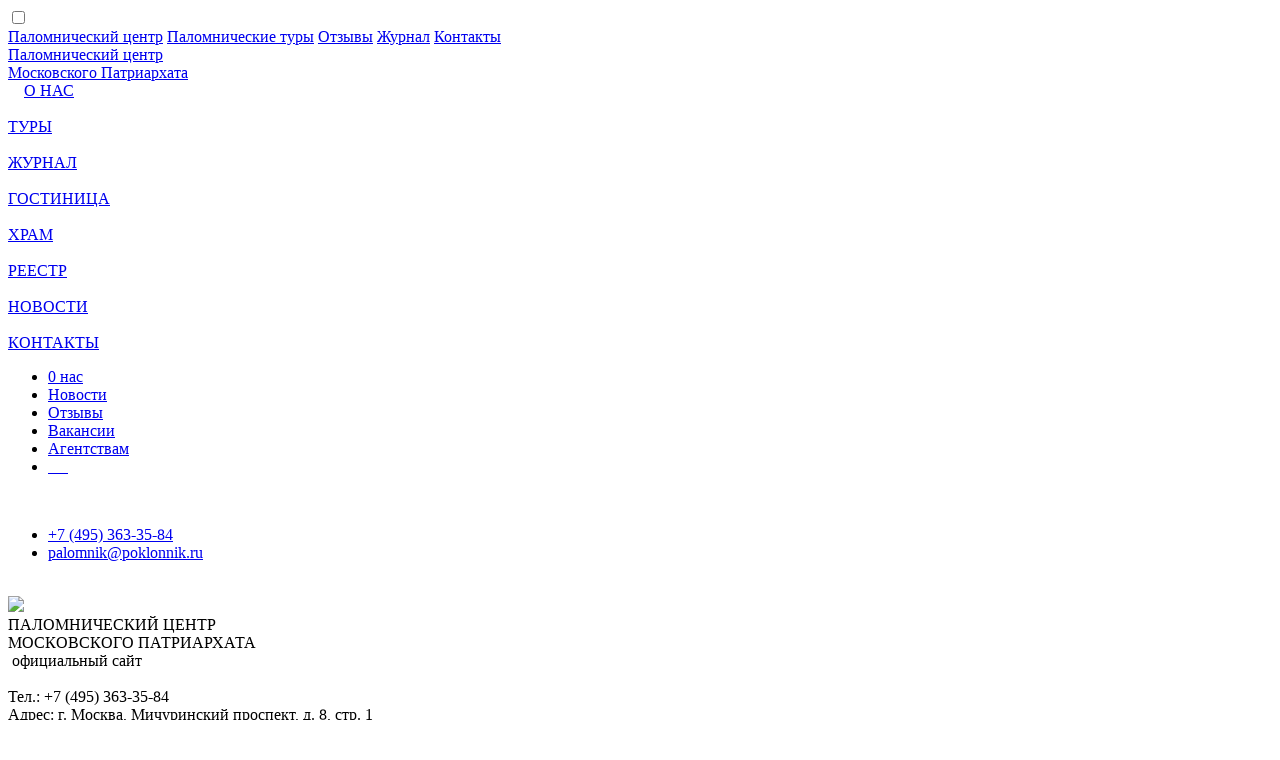

--- FILE ---
content_type: text/html;charset=utf-8
request_url: http://2024.poklonnik.ru/index.php
body_size: 10228
content:
<!DOCTYPE html>
<html>
<head>
<title>Паломнический центр Московского Патриархата - официальный сайт</title>
<base href="http://2024.poklonnik.ru/" />
<meta http-equiv="content-type" content="text/html; charset=UTF-8" />
<meta name="description" content="Паломнический центр Московского Патриархата - официальный сайт" />
<meta name="keywords" content="" />
<meta name="generator" content="Seditio by Neocrome & Seditio Team http://www.seditio.org" />
<meta http-equiv="pragma" content="no-cache" />
<meta http-equiv="cache-control" content="no-cache" />
<meta http-equiv="last-modified" content="Sat, 24 Jan 2026 08:14:19 GMT" />
<link rel="shortcut icon" href="favicon.ico" />
<meta name="viewport" content="width=device-width, initial-scale=1.0">
<script type="text/javascript" src="system/javascript/core.js"></script>

<!-- для слабовидящих .min-->
<link rel="stylesheet" href="skins/tour/bvi/css/bvi.css" type="text/css">
<link rel="stylesheet" href="skins/tour/bvi/css/bvi-font.min.css" type="text/css">

<link href="http://allfont.ru/allfont.css?fonts=petersburg-cyrillic" rel="stylesheet" type="text/css" />
<!--<link href="https://nomail.com.ua/api/font-face/5117.css" rel="stylesheet" type="text/css" />-->
<link href="skins/tour/css/animate.min.css" type="text/css" rel="stylesheet" />
<link href="skins/tour/tour.css" type="text/css" rel="stylesheet" />
<link href="skins/tour/css/adaptive.css" type="text/css" rel="stylesheet" />
<link href="skins/tour/css/hamburger.css" type="text/css" rel="stylesheet" />
<link href="skins/tour/tour.print.css" type="text/css" rel="stylesheet" media="print" title="print" />
<link rel="canonical" href="http://2024.poklonnik.ru/index.php" />
<!--<link rel="shortcut icon" href="" />
<link rel="apple-touch-icon-precomposed" href="" />
 <script src="skins/tour/js/tl-mobile-2.0.min.js" type="text/javascript"></script> TL Mobile redirect -->
<!-- jquery 
<script src="https://ajax.googleapis.com/ajax/libs/jquery/1.10.2/jquery.min.js"></script>-->
<script type="text/javascript" src="https://code.jquery.com/jquery-2.1.1.min.js"></script>
<!-- colorbox -->
<link rel="stylesheet" type="text/css" href="skins/tour/colorbox/colorbox.css">
<script type="text/javascript" src="skins/tour/colorbox/jquery.colorbox.js"></script>
<!-- fotorama.css & fotorama.js. -->
<link  href="skins/tour/fotorama/fotorama.css" rel="stylesheet"> <!-- 3 KB -->
<script src="skins/tour/fotorama/fotorama.js"></script> <!-- 16 KB -->

<script src="skins/tour/js/wow.min.js"></script>
<script>new WOW({mobile:false}).init();</script>

<!-- Yandex.Metrika counter --><script type="text/javascript">(function (d, w, c) { (w[c] = w[c] || []).push(function() { try { w.yaCounter27012966 = new Ya.Metrika({id:27012966, webvisor:true, clickmap:true, trackLinks:true, accurateTrackBounce:true}); } catch(e) { } }); var n = d.getElementsByTagName("script")[0], s = d.createElement("script"), f = function () { n.parentNode.insertBefore(s, n); }; s.type = "text/javascript"; s.async = true; s.src = (d.location.protocol == "https:" ? "https:" : "http:") + "//mc.yandex.ru/metrika/watch.js"; if (w.opera == "[object Opera]") { d.addEventListener("DOMContentLoaded", f, false); } else { f(); } })(document, window, "yandex_metrika_callbacks");</script><noscript><div><img src="//mc.yandex.ru/watch/27012966" style="position:absolute; left:-9999px;" alt="" /></div></noscript><!-- /Yandex.Metrika counter -->

<link rel="preconnect" href="https://fonts.googleapis.com">
<link rel="preconnect" href="https://fonts.gstatic.com" crossorigin>
<link href="https://fonts.googleapis.com/css2?family=PT+Sans+Narrow:wght@400;700&family=Tinos:ital,wght@0,400;0,700;1,400;1,700&display=swap" rel="stylesheet">

</head>
<body>



  
  
  
  
<div id="header">

<div id="hamburger" class="container">

    <input id="toggle" type="checkbox">

    <label class="toggle-container" for="toggle">
        <span class="button button-toggle"></span>
    </label>

    <!-- The nav menu -->
    <nav class="nav">
        <a class="nav-item" href="/list.php?c=center">Паломнический центр</a>
        <a class="nav-item" href="/list.php?c=tour">Паломнические туры</a>
		<a class="nav-item" href="/list.php?c=feedback">Отзывы</a>
		<a class="nav-item" href="http://www.journalpp.ru/">Журнал</a>
        <!--<a class="nav-item" href="/list.php?c=palomnichestvo">Статьи</a>
		<a class="nav-item" href="/list.php?c=news">Новости</a>
		 <a class="nav-item" href="/list.php?c=partners">Партнёры</a>
		<a class="nav-item" href="/list.php?c=center">О нас</a> -->
		<a class="nav-item" href="/plug.php?e=contact">Контакты</a>
    </nav>
	
	<div class="nav-title">
		<a href="/" >Паломнический центр<br />
		Московского Патриархата</a>
	</div>


</div>

<div id="topmenu">

	<div class="units-row end wrap tinos-regular centered">
	
		<div class="menu-item">
			<!--<a href="/" class="home" title="На главную страницу">&#127968;</a> &nbsp; &nbsp; -->
			&nbsp; &nbsp; <a href="/list.php?c=center">О НАС</a>	 
		</div>
		
		<div class="menu-item-space">&nbsp;</div>
				
		<div class="menu-item centered">
			<a href="/list.php?c=tour">ТУРЫ</a>
		</div>
		
		<div class="menu-item-space">&nbsp;</div>
		
		<div class="menu-item centered">
			<a href="/list.php?c=journal">ЖУРНАЛ</a>
		</div>
		
		<div class="menu-item-space">&nbsp;</div>
		
		<div class="menu-item centered">
			<a href="/list.php?c=hotel">ГОСТИНИЦА</a>
		</div>
		
		<div class="menu-item-space">&nbsp;</div>
		
		<div class="menu-item centered">
			<a href="/page.php?al=our_church">ХРАМ</a>
		</div>
		
		<div class="menu-item-space">&nbsp;</div>
		
		<div class="menu-item centered">
			<a href="/list.php?c=reestr">РЕЕСТР</a>
		</div>
		
		<div class="menu-item-space">&nbsp;</div>
		
		<div class="menu-item centered">
			<a href="/list.php?c=novosti">НОВОСТИ</a>
		</div>
		
		<div class="menu-item-space">&nbsp;</div>
		
		<div class="menu-item">
			<a href="/plug.php?e=contact">КОНТАКТЫ</a> 
			<!--<a href="#" class="bvi-open" title="Версия сайта для слабовидящих"><img src="/skins/tour/img/icon-bvi.png" style="height: 15px; vertical-align: baseline;"></a>
			 &nbsp; &nbsp; 
			<a href="/plug.php?e=search" target="_blank" title="Поиск по сайту"><img src="/skins/tour/img/icon-search.png" style="height: 15px; vertical-align: baseline;"></a>-->
		</div>	

	</div>	
  		
</div> 



	
<div id="topline">

	<div class="wrap">

		<ul class="header-subnav">
		
			<!-- topline -->
<li><a href="list.php?c=center">0 нас</a>
<li><a href="list.php?c=news">Новости</a></li>
<li><a href="list.php?c=feedback">Отзывы</a></li>
<li><a href="list.php?c=vacancy">Вакансии</a></li>
<li><a href="/list.php?c=agent">Агентствам</a></li>
			
						
			<li><a href="/users.php?m=auth" title="Вход">&nbsp; &nbsp; &nbsp;</a></li>
  
			 
  
		</ul>

	&nbsp; &nbsp;
	
		<ul class="header-contact">
			<li class="phone_icon"><a href="plug.php?e=contact" title="Наш телефон" class="callback"><span class="ya-phone">+7 (495) 363-35-84</span></a></li>
			<li class="email_icon"><a href="plug.php?e=contact#feedback" title="Форма обратной связи">palomnik@poklonnik.ru</a></li>
		</ul>

	</div>
	
</div>


</div>	<!--
<noindex>
<div id="soc-menu">

	<a href="https://vk.com/pilgrim_center" target="_blank" title="Паломнический центр Вконтакте" rel="nofollow"><img src="/skins/tour/img/social/icon-vk.png"></a>
	<a href="https://www.facebook.com/poklonnik.ru" target="_blank" title="Паломнический центр в Facebook" rel="nofollow"><img src="/skins/tour/img/social/icon-fb.png"></a>
	<a href="https://instagram.com/poklonnik.ru/" target="_blank" title="Паломнический центр в Instagram" rel="nofollow"><img src="/skins/tour/img/social/icon-inst.png"></a>
	<a href="https://t.me/poklonnik_ru" target="_blank" title="Паломнический центр в Telegram" rel="nofollow"><img src="/skins/tour/img/social/icon-tg.png"></a>
	<a href="https://ok.ru/group/55784845475858" target="_blank" title="Паломнический центр в Одноклассниках" rel="nofollow"><img src="/skins/tour/img/social/icon-ok.png"></a>
	<a href="https://elitsy.ru/communities/80135/" target="_blank" title="Паломнический центр в Елицах" rel="nofollow"><img src="/skins/tour/img/social/icon-el.png"></a>
	<a href="https://zen.yandex.ru/id/5bbdaa9b839d0f00aa91bc03" target="_blank" title="Паломнический центр в Яндекс.Дзен" rel="nofollow"><img src="/skins/tour/img/social/icon-zen.png"></a>
	
	<a href="/plug.php?e=search" target="_blank" title="Поиск по сайту" class="ico-search"><img src="/skins/tour/img/icon-search.png"></a>
		

</div>
</noindex>-->
<!--
<div class="form-search">
	<a href="/plug.php?e=search" target="_blank" title="Поиск" ><img src="/skins/tour/img/icon-search.png"></a>
    <form name="login" action="plug.php?e=search&a=search" method="post">
        <input type="text" name="sq" size="20" maxlength="32" class="search-text-box" />
    <div><input type="hidden" id="x" name="x" value="GUEST" /></div></form>  
</div>-->

  

<div id="wrapper">

<div id="main">      


<div id="shorthead">

<br />

<div class="unit-row end wrap">
		
	<div class="cell-30 centered hlogo" >	<!-- -->
		
		<a href="/" class="pclogo"><img src="skins/tour/img/logopc.png" height="210" style="margin:15px 0 0 0;"></a>
		
		<div>
			<span class="pch">ПАЛОМНИЧЕСКИЙ ЦЕНТР</span><br />
			<span class="mph">МОСКОВСКОГО ПАТРИАРХАТА</span>
		</div>
		<!--<div><br /><br />
			<span class="ofs"> официальный сайт</span>
		</div>-->
		
	</div>	
	
	<div class="cell-70">
	
		<div class="unit-row">
	
		<div class="cell-25 h300 wow fadeIn bganim" data-wow-delay="0s" style="position: relative; width:24%; margin-left: 1%;">
		<a href="/list.php?c=israel" class="iba01" style="background-image: url(http://www.poklonnik.ru/datas/users/1-1638972779-acd.jpg);">  </a>
		<a class="hbnr1" href="/list.php?c=israel">Святая Земля</a>
		</div>
		
		<div class="cell-25 h300 wow fadeIn bganim" data-wow-delay="0.15s" style="position: relative; width:24%; margin-left: 1%;">
		<a href="/list.php?c=turkey" class="iba01" style="background-image: url(http://www.poklonnik.ru/datas/users/1-1638966861-a0b.jpg);">  </a>
		<a class="hbnr1" href="/list.php?c=turkey">Турция</a>
		</div>
	
		<div class="cell-25 h300 wow fadeIn bganim" data-wow-delay="0.3s" style="position: relative; width:24%; margin-left: 1%;">
		<a href="/list.php?c=russia" class="iba01" style="background-image: url(http://www.poklonnik.ru/datas/users/1-1638967031-7f6.jpg);">  </a>
		<a class="hbnr1" href="/list.php?c=russia">Россия</a>
		</div>
		
		<div class="cell-25 h300 wow fadeIn bganim" data-wow-delay="0.45s" style="position: relative; width:24%; margin-left: 1%;">
		<a href="/list.php?c=bulgaria" class="iba01" style="background-image: url(http://www.poklonnik.ru/datas/users/1-1734516034-db8.png);">  </a>
		<a class="hbnr1" href="/list.php?c=bulgaria">Балканы</a>
		</div>
	
		<!---->
	
		</div>
		


	</div>
	
</div>

	<div class="unit-row wrap">

	<div class="cell-30 cont centered" style="padding-top:20px;">
		<b>Телефон:</b> +7 (495) 363-35-84

	</div>	
	
	<div class="cell-50 cont1" style="padding-top:20px;">
		&nbsp; <b>Время работы:</b> понедельник – пятница с 9:00 до 18:00
	</div>
	
	<div class="cell-20 righted" style="padding-top:15px;">
		<a href="/plug.php?e=contact#feedback" class="hmsg"><nobr>Отправить сообщение</nobr></a>
	</div>
			
	</div>
	
</div><style>

#shorthead { display: none; }

</style>

<div class="wrap">

<br />

<div class="unit-row end">

	<div class="cell-40 centered h900">

	
	<a href="/" class="pclogo"><img src="skins/tour/img/logopc.png" class="ilogo"></a><br />
	<div>
		<div class="pc">ПАЛОМНИЧЕСКИЙ ЦЕНТР</div>
		<div class="mp">МОСКОВСКОГО ПАТРИАРХАТА</div>
	</div>
	<div>
		<span class="ofs">&nbsp;официальный сайт</span>
	</div><br />
	<div class="cont" style="margin-bottom: 50px;">Тел.: +7 (495) 363-35-84<br />
		Адрес: г. Москва, Мичуринский проспект, д. 8, стр. 1<br />
		Время работы: пн-пт 9:00–18:00
	</div>
	
	<p style="margin-bottom: 50px;">
		<a href="/plug.php?e=contact#feedback" class="msg">Отправить сообщение</a>
	</p>
		
	<p style="line-height: 23px;">	
		<a href="/page.php?al=reestr_n81" class="fz">Состоит в Едином реестре паломнических служб (центров)<br /> 
		Русской Православной Церкви, реестровый номер 81</a>
	</p>
	
	<p style="line-height: 23px; margin-top: 30px;">	
		<a href="https://ev.economy.gov.ru/lk_exp/registry/to/22c6ea04-3409-4c83-ba6b-8fb78a9b7a2a" class="fz" target="_blank">Состоит в Едином Федеральном реестре туроператоров,<br /> реестровый номер туроператора РТО 023744</a>
	</p>
		

		<!--<a href="/page.php?al=fz_170" class="fz" style="line-height: 0.5em;">Осуществляет паломническую деятельность в соответствии<br />
с Федеральным законом от 26.09.1997 № 125-ФЗ<br />
«О свободе совести и о религиозных объединениях»</a>-->
		
		<!--<p class="nof"> НЕ ИМЕЕТ ФИЛИАЛОВ</p>-->

		
	</div>
	
	<div class="cell-60 h900">
		
		<div class="unit-row end">
		
			<div class="cell-50 h450 wow fadeIn bganim" data-wow-delay="0s" style="width:49%; height:410px; margin: 0 1% 5px 0; position: relative;">
			<a href="/list.php?c=israel" class="iba01" style="background-image: url(http://www.poklonnik.ru/datas/users/1-1638972779-acd.jpg);">  </a>
			<a class="hbnr" href="/list.php?c=israel" style="">Святая Земля</a>
			</div>
			
			<div class="cell-50 h450  wow fadeIn bganim" data-wow-delay="0.15s" style="height:410px; margin: 0 0 5px 0; position: relative;">
			<a href="/list.php?c=turkey" class="iba01" style="background-image: url(http://www.poklonnik.ru/datas/users/1-1638966861-a0b.jpg);">  </a>
			<a class="hbnr" href="/list.php?c=turkey">Турция</a>
			</div>
			
			<!--<div class="cell-50 h400 wow fadeIn bganim" data-wow-delay="0.3s" style="width:49%; height:395px; margin: 5px 1% 0px 0; position: relative;">
			<a href="/page.php?id=1155" class="iba01" style="background-image: url(http://www.poklonnik.ru/datas/users/1-1551870243-bf8.png);">  </a>
			<a class="hbnr" href="/page.php?id=1155">Святая Земля</a>
			</div>-->
			
			<div class="cell-50 h450 wow fadeIn bganim" data-wow-delay="0.3s" style="width:49%; height:410px; margin: 5px 1% 0px 0; position: relative;">
			<a href="/list.php?c=russia" class="iba01" style="background-image: url(http://www.poklonnik.ru/datas/users/1-1638967031-7f6.jpg);">  </a>
			<a class="hbnr" href="/list.php?c=russia">Россия</a>
			</div>
			
			<div class="cell-50 h450 wow fadeIn bganim" data-wow-delay="0.45s" style="height:410px; margin: 5px 0 0px 0; position: relative;">
			<a href="/list.php?c=bulgaria" class="iba01" style="background-image: url(http://www.poklonnik.ru/datas/users/1-1734516034-db8.png);">  </a>
			<a class="hbnr" href="/list.php?c=bulgaria">Балканы</a> <!--  1-1734515942-358.png  -->
			</div>
		
		</div>
	</div>

</div>

<br /> <br />
<div class="rmsg centered"><a href="/page.php?id=1377">Вниманию паломников, выезжающих в Грецию, на Кипр и в другие страны</a></div>

<div id="i_alltours">

	<a href="/list.php?c=tour" class="msg">Паломнические туры</a>
	
</div>	

<div id="i_tours">

<div class="headline wow fadeIn" data-wow-offset="200"><h1>ПАЛОМНИЧЕСКИЕ ТУРЫ</h1></div>
	
<div class="unit-row">

	<div class="cell-50 h600 centered f150 "  style="padding: 0 50px;">
		<br />
		<h2 class="tourhead wow fadeIn" data-wow-offset="200"><a href="/list.php?c=israel">Святая Земля</a></h2>
		<br /><br />
		<span class="wow fadeIn" data-wow-offset="200">
		
		<!-- поездки на главной -->
<a href="/page.php?id=1082" class="ilink"><!-- дата  — -->Зачатие Крестителя Господня Иоанна</a><br />
<a href="/page.php?id=1083" class="ilink">Покров Пресвятой Богородицы</a><br />
<a href="/page.php?id=1085" class="ilink">Казанская икона Божией Матери</a><br />
<a href="/page.php?id=1087" class="ilink">Введение во храм Пресвятой Богородицы</a><br />
<br />
		<!--<a href="/page.php?id=1277" class="ilink">16.10.2019 — Святая Земля: Паломничество в Иерусалим</a><br />
		<a href="/page.php?id=1084" class="ilink">21.10.2019 — Святая Земля: Иверская икона Божией Матери</a><br />
		<a href="/page.php?id=1087" class="ilink">02.12.2019 — Святая Земля: Введение во храм Пресвятой Богородицы</a><br />
		<a href="/page.php?id=171" class="ilink">31.12.2019 — Новый год и Рождество Христово на Святой Земле</a><br />
		<a href="/page.php?id=1081" class="ilink">16.08.2019 — Святая Земля: Преображение Господне</a><br /><br /> -->
		</span>
		<a href="/list.php?c=israel" class="msg wow fadeInUp" data-wow-offset="200">Список туров</a>
	</div>
	
	<div class="cell-50 h600"  style="background-image: url(http://www.poklonnik.ru/datas/users/1-1638972779-acd.jpg); background-size:  cover; background-position: center center;">
	<br /><br /><br /><br />
	</div>

</div>

<div class="unit-row">
	
	<div class="cell-50 h600"  style="background-image: url(http://www.poklonnik.ru/datas/users/1-1638966861-a0b.jpg); background-size: cover; background-position: top center;">
	<br /><br /><br /><br />
	</div>

	<div class="cell-50 h600 centered f150" style="padding: 0 50px;">
		<br /><br />
		<h2 class="tourhead wow fadeIn" data-wow-offset="200"><a href="/list.php?c=turkey">Турция</a></h2><br />
		<span class="wow fadeIn" data-wow-offset="200"><br />
		
		<a href="/page.php?id=1349" class="ilink">На родину Николая Чудотворца в Миры Ликийские в сопровождении священника</b><br /><br /><br /><br />
		<!--<a href="/page.php?id=1077" class="ilink">Миры Ликийские – Икония – Каппадокия</a><br />
		<a href="/page.php?id=1076" class="ilink">По стопам апостола Павла</a><br />
		<a href="/page.php?id=1075" class="ilink">Стопами апостола Андрея</a><br />
		<a href="/page.php?id=1074" class="ilink">Окрестности Константинополя</a><br />
		<a href="/page.php?id=1068" class="ilink">Эфес и 7 церквей Апокалипсиса</a><br /><br />--></span>
		
		
		<a href="/list.php?c=turkey" class="msg wow fadeInUp" data-wow-offset="200">Список туров</a>
	</div>

</div>
	
<div class="unit-row">
	
	<div class="cell-50 h600 centered f150">
		<br /><br />
		<h2 class="tourhead wow fadeInUp" data-wow-offset="200"><a href="/list.php?c=russia">Россия</a></h2><br /><br />
		<span class="wow fade" data-wow-offset="200">
		<a href="/list.php?c=moscow" class="ilink">Москва</a><br />
		<a href="/list.php?c=moscow_exc" class="ilink">Экскурсии</a><br />
		<a href="/list.php?c=moscow_school" class="ilink">Школьникам</a><br /> 
		<a href="/list.php?c=spb" class="ilink">Санкт-Петербург</a><br />
		<a href="/list.php?c=ru_crimea" class="ilink">Крым</a>
		<br /><br /></span>
		<a href="/list.php?c=russia" class="msg wow fadeIn" data-wow-offset="200">Список туров</a>
	</div>

	<div class="cell-50 h600" style="background-image: url(http://www.poklonnik.ru/datas/users/1-1638967031-7f6.jpg); background-size: cover; background-position: top center;">
	<br /><br /><br /><br />
	</div>

</div>



<div class="unit-row">
	
	<div class="cell-50 h600"  style="background-image: url(http://www.poklonnik.ru/datas/users/1-1638967156-6d7.jpg); background-size: cover; background-position: top center;">
	<br /><br /><br /><br />
	</div>

	<div class="cell-50 h600 centered f150 ">
		<br /><br />
		<h2 class="tourhead wow fadeIn" data-wow-offset="200"><a href="/list.php?c=bulgaria">Болгария</a></h2><br /><br />
		<span class="wow fadeIn" data-wow-offset="200"><br />
		<a href="/page.php?id=851" class="ilink">Паломнический тур в Болгарию</a><br /><br /><br /><br /><br /></span>
		<a href="/list.php?c=bulgaria" class="msg wow fadeInUp" data-wow-offset="200">Список туров</a>
	</div>

</div>

</div>

<div class="unit-row">
	
	<div class="cell-50 wow fadeIn inws" data-wow-offset="200">
	
		<h2 class="headgrey">Новости</h2>
		
		
		<div class="post wow fadeIn" data-wow-offset="200"> 
	
	<div class="post-title"><a href="page.php?id=2870">22.01.2026 — Цикл передач о преподобном Сергии Радонежском и Троице-Сергиевой лавре выходит на радио «Вера».</a></div>
	
	<div class="post-desc">Радио «Вера» совместно с Культурно-просветительским центром Свято-Троицкой Сергиевой лавры «Киновия» подготовило цикл радиопередач «Лавра», посвященных преподобному Сергию Радонежскому и Троице-Сергиевой лавре.  Первая передача вышла в эфир накануне пр...</div>

	</div>
	<!-- 
    22.01.2026<div id="title"><h2><a href="page.php?id=2870">Цикл передач о преподобном Сергии Радонежском и Троице-Сергиевой лавре выходит на радио «Вера».</a></h2></div>
	 <div id="bolded-line"></div> 
		 
    <div class="post-text">
			Радио «Вера» совместно с Культурно-просветительским центром Свято-Троицкой Сергиевой лавры «Киновия» подготовило цикл радиопередач «Лавра», посвященных преподобному Сергию Радонежскому и Троице-Сергиевой лавре.  Первая передача вышла в эфир накануне пр... { PAGE_ROW_TEXT }
    </div>
	</div>-->

	
	<div class="post wow fadeIn" data-wow-offset="200"> 
	
	<div class="post-title"><a href="page.php?id=2868">19.01.2026 — В Иерусалиме освящена копия Гефсиманской плащаницы для древнейшего храма Северо-Запада России.</a></div>
	
	<div class="post-desc">17 января 2026 года, накануне праздника Крещения Господня, Патриарх Иерусалимский Феофил III освятил копию Гефсиманской плащаницы Божией Матери. Торжественный чин был совершен в Иерусалимской патриархии. Копия изготовлена в России по благословению Свят...</div>

	</div>
	<!-- 
    19.01.2026<div id="title"><h2><a href="page.php?id=2868">В Иерусалиме освящена копия Гефсиманской плащаницы для древнейшего храма Северо-Запада России.</a></h2></div>
	 <div id="bolded-line"></div> 
		 
    <div class="post-text">
			17 января 2026 года, накануне праздника Крещения Господня, Патриарх Иерусалимский Феофил III освятил копию Гефсиманской плащаницы Божией Матери. Торжественный чин был совершен в Иерусалимской патриархии. Копия изготовлена в России по благословению Свят... { PAGE_ROW_TEXT }
    </div>
	</div>-->

	
	<div class="post wow fadeIn" data-wow-offset="200"> 
	
	<div class="post-title"><a href="page.php?id=2869">17.01.2026 — 17 января турпоезд «В Дивеево» отправится в свой первый в этом году рейс.</a></div>
	
	<div class="post-desc">«РЖД» запускает туристический маршрут «В Дивеево» с остановками в Муроме и Арзамасе. Завтра, в субботу, стартует первый поезд «Москва – Муром – Арзамас/Нижний Новгород – Москва»....</div>

	</div>
	<!-- 
    17.01.2026<div id="title"><h2><a href="page.php?id=2869">17 января турпоезд «В Дивеево» отправится в свой первый в этом году рейс.</a></h2></div>
	 <div id="bolded-line"></div> 
		 
    <div class="post-text">
			«РЖД» запускает туристический маршрут «В Дивеево» с остановками в Муроме и Арзамасе. Завтра, в субботу, стартует первый поезд «Москва – Муром – Арзамас/Нижний Новгород – Москва».... { PAGE_ROW_TEXT }
    </div>
	</div>-->

	
  
  	
	<!--
	<div class="paging">
		<ul class="pagination">
			<li class="prev"></li>
			<li><span>1</span></li><li><a href="index.php?c=novosti&amp;d=3">2</a></li><li><a href="index.php?c=novosti&amp;d=6">3</a></li><li><a href="index.php?c=novosti&amp;d=9">4</a></li><li><a href="index.php?c=novosti&amp;d=12">5</a></li><li><a href="index.php?c=novosti&amp;d=72">25</a></li><li><a href="index.php?c=novosti&amp;d=147">50</a></li><li><a href="index.php?c=novosti&amp;d=747">250</a></li><li><a href="index.php?c=novosti&amp;d=918">307</a></li>
			<li class="next"><a href="index.php?c=novosti&amp;d=3">Следующая страница →</a></li>
		</ul>
	</div>
	-->
  
  
	 
		
	</div>
	
	<div class="cell-50 ifeed">
	
		<h2 class="headgrey wow fadeIn" data-wow-offset="200">Отзывы паломников</h2>
		
		<!-- { PLUGIN_LATESTPAGES } --> <div class="post wow fadeIn" data-wow-offset="200"> <div class="post-title"><a href="page.php?id=2443">Отзыв о поездке в Тверь и Старицу 2 и 3 декабря 2023 г.</a></div> <div class="post-desc">&quot;Слава Богу, что привёл нас в Тверские и Старицкие края, к родным святыням, что познакомил нас с прекрасными людьми.&quot;</div> </div><div class="post wow fadeIn" data-wow-offset="200"> <div class="post-title"><a href="page.php?id=1964">Отзыв от паломнической группы из Брестской Епархии, посетившей М...</a></div> <div class="post-desc">&quot;У нас остались самые добрые и светлые впечатления и воспоминания.&quot;</div> </div><div class="post wow fadeIn" data-wow-offset="200"> <div class="post-title"><a href="page.php?id=1413">Отзывы о паломничестве на родину Святителя Николая в декабре 201...</a></div> <div class="post-desc">Моя лучшая паломническая поездка.</div> </div>
		
	</div>

</div>

<div class="unit-row">

	<div class="cell-50 wow fadeIn inws" data-wow-offset="200">
	
		<a href="/list.php?c=novosti" class="msg">Все новости</a>
		
	</div>
	
	<div class="cell-50 f150 ifeed wow fadeIn" data-wow-offset="200">
	
		<a href="/list.php?c=feedback" class="msg">Все&nbsp;отзывы</a> &nbsp; <a href="/plug.php?e=contact#feedback" class="msg">Прислать&nbsp;отзыв&nbsp;о&nbsp;поездке</a>
	
	</div>

</div>
 
 <br /><br /><br />
 
<h2 class="headgrey wow fadeIn" data-wow-offset="200" >Напишите нам</h2>

<div class="unit-row wow fadeIn" data-wow-offset="200" id="wrtiteus">

	<div class="cell-100">
	
  	
	
<form action="plug.php?e=contact&amp;a=send#feedback" method="post" name="sendmail">
  
	<table class="cells striped">
    
		<tr style="visibility: hidden; display: none;"> 
			<td>Получатель:</td>
			<td><select name="sender_recip">
<option value="0"  >Паломническая служба</option>
<option value="1"  >Отдел кадров</option>
<option value="2"  >Секретариат</option>
<option value="3"  >Вебмастер</option>
</select>
</td>
		</tr>
  
		<tr>
			<td width="30%">
				<input type="text" class="text" name="sender_name"  onblur="if(this.value=='')this.value='Имя:';" onfocus="if(this.value=='Имя:')this.value='';"  value="Имя:" size="64" maxlength="64" />&nbsp;*<br />
				<input type="text" class="text" name="sender_email" onblur="if(this.value=='')this.value='E-mail:';" onfocus="if(this.value=='E-mail:')this.value='';" value="E-mail:" size="64" maxlength="64" />&nbsp;*<br />
				<input type="text" class="text" name="sender_tel" onblur="if(this.value=='')this.value='Телефон:';" onfocus="if(this.value=='Телефон:')this.value='';" value="Телефон:" size="64" maxlength="18" />&nbsp;*<br />
				<input type="text" class="text" name="sender_citi" onblur="if(this.value=='')this.value='Город:';" onfocus="if(this.value=='Город:')this.value='';" value="Город:" size="64" maxlength="18" /><br /><br /><br /><br />
				
			</td>
			
			
			
			<td> 
				<div style="visibility: hidden; display: none;">Тема письма:<br />
				<input type="text" class="text" name="sender_subject" value="Сообщение с сайта poklonnik.ru " size="48" maxlength="64" /><br /></div>
				Сообщение&nbsp;*:<br />
				<textarea cols="52" rows="6" name="sender_message" class="noeditor"></textarea><input type="text" class="text" name="sender_tarp" value="" size="20" maxlength="20" style="display:none;"/>
				<input type="checkbox" name="sender_subscribe"  /> Подписаться на рассылку<br />
				<input type="checkbox" name="sender_pdd" required /> Настоящим подтверждаю, что я ознакомлен и даю свое согласие на обработку моих персональных данных, в соответствии с Федеральным законом от 27.07.2006 №152-ФЗ «О персональных данных», на условиях и для целей, определенных в <a href="/page.php?al=ppd" target="_blank" style="font-size: 1em;">Политике конфиденциальности</a>.<br />
				
			</td>
		</tr>
		
		<tr>
			<td colspan="2" style="font-size: 0.9em;">
				
				<p class="centered"><span style="font-size: 1em;";>введите эти цифры без точек : &nbsp; <strong>4.5.8</strong> &nbsp;<input type="text" class="text" name="sender_key" value="" size="8" maxlength="8" /><input type="hidden" name="sender_fak" value="8.5.4" /></span><input type="submit" class="msg" id="submitButton" value="Отправить сообщение" /></p>
			</td>
  </tr>
  
	</table>
  
<div><input type="hidden" id="x" name="x" value="GUEST" /></div></form>



<div class="catpath">
	
	
	
</div>
  
  &nbsp;
  
	</div>

</div>  

</div>
<!--
<div class="unit-row">

	<div class="cell-50 h500" style="background-image: url(http://www.poklonnik.ru/datas/users/1-1481798096-e9f.jpg); background-size: cover;">
	<br /><br /><br /><br />
	</div>
	
	<div class="cell-50 h500 centered f150">
		<h2 class="tourhead"><a href="/list.php?c=eurotours">Европа</a></h2><br /><br /><br />
		Болгария<br />
		Сербия<br />
		Черногория<br /><br /><br /><br /><br />
		<a href="/list.php?c=eurotours" class="tbtn">Список туров</a>
	</div>

</div>

<div class="unit-row">
	
	<div class="cell-50 odd" style="background-image: url(http://www.poklonnik.ru/datas/users/1-1481797856-1ff.jpg); background-size: cover;">
	<br /><br /><br /><br />
	</div>

	<div class="cell-50 odd centered f150">
		<h2 class="tourhead">Москва православная</h2><br /><br /><br />
		Паломничество<br />
		Экскурсии<br />
		 Программы для школьников<br /><br /><br /><br /><br />
		<a href="#" class="tbtn">Список туров</a>
	</div>

</div>

<div class="unit-row">

	<div class="cell-50 even" style="background-image: url(http://www.poklonnik.ru/datas/users/1-1481798825-8e2.jpg); background-size: cover;">
	<br /><br /><br /><br />
	</div>
	
	<div class="cell-50 even centered f150">
		<h2 class="tourhead">Школьные экскурсии</h2><br /><br /><br />
		Москва<br />
		Суздаль<br />
		Псков<br />
		Санкт-Петербург<br /><br /><br /><br />
		<a href="#" class="tbtn">Список туров</a>
	</div>

</div>

<div class="unit-row">
	
	<div class="cell-50 odd" style="background-image: url(http://www.poklonnik.ru/datas/users/1-1481798960-0d9.jpg); background-size: cover;">
	<br /><br /><br /><br />
	</div>

	<div class="cell-50 odd centered f150">
		<h2 class="tourhead"><a href="/list.php?c=privatetours">Индивидуальные туры</a></h2><br /><br /><br /><br /><br />
		Паломничество, экскурсии для мини-групп<br /><br /><br /><br /><br />
		<a href="/list.php?c=privatetours" class="tbtn">Список туров</a>
	</div>

</div>-->


<!--
<div class="headline"><h2>Новые паломнические маршруты:</h2></div>

<div class="wrap">	

<div class="unit-row">

	Нет записей<br />
	
</div>

</div>
-->



	
	<!-- Новости -->
	<!-- Нет записей<br />  -->
	
	<!-- Отзывы -->
	<!-- <div class="post wow fadeIn" data-wow-offset="200"> <div class="post-title"><a href="page.php?id=2443">Отзыв о поездке в Тверь и Старицу 2 и 3 декабря 2023 г.</a></div> <div class="post-desc">&quot;Слава Богу, что привёл нас в Тверские и Старицкие края, к родным святыням, что познакомил нас с прекрасными людьми.&quot;</div> </div><div class="post wow fadeIn" data-wow-offset="200"> <div class="post-title"><a href="page.php?id=1964">Отзыв от паломнической группы из Брестской Епархии, посетившей М...</a></div> <div class="post-desc">&quot;У нас остались самые добрые и светлые впечатления и воспоминания.&quot;</div> </div><div class="post wow fadeIn" data-wow-offset="200"> <div class="post-title"><a href="page.php?id=1413">Отзывы о паломничестве на родину Святителя Николая в декабре 201...</a></div> <div class="post-desc">Моя лучшая паломническая поездка.</div> </div>   --></div>

</div>

<!-- <div id="foo-uhtl"></div> -->

<!-- START Cookie-Alert -->
<div id="cookie_note">
    <p><button class="cookie_accept">Я&nbsp;согласен</button>Мы используем файлы cookies для улучшения работы сайта. Оставаясь на нашем сайте, вы соглашаетесь с условиями
        использования файлов cookies. Ознакомьтeсь с нашими <a href="/page.php?al=ppd" target="_blank">Политикой о конфиденциальности</a> и <a href="/page.php?al=cookie" target="_blank">Соглашением об использовании файлов cookie</a><!--, <a href="list.php?c=pravo" target="_blank">нажмите здесь</a>-->.
		
		</p>
    
	<!-- button cookie_accept btn btn-primary btn-sm-->
</div>
<!-- END Cookie-Alert -->

<div id="footer">

<div class="wrap">

<div class="units-row copyright">

	<div class="unit-25">
		
		ПАЛОМНИЧЕСКИЙ ЦЕНТР<br />
		МОСКОВСКОГО ПАТРИАРХАТА
	
	</div>

	<div class="unit-25">
		
		Телефон: <span class="ya-phone">+7 (495) 363-35-84</span><br />
		E-mail: <a href="plug.php?e=contact#feedback" title="Форма обратной связи">palomnik@poklonnik.ru</a>
		
	</div>

	<div class="unit-25"> 
		
		Наш адрес: <a href="plug.php?e=contact" title="Наш адрес и контакты">119192, г. Москва,<br /> 
		Мичуринский проспект, дом&nbsp;8,&nbsp;строение&nbsp;1</a> <!-- <a href="#" class="bvi-open" title="Версия сайта для слабовидящих">Версия сайта для слабовидящих</a> -->
		
	</div>

	<div class="unit-25"> 
		<a href="/list.php?c=pravo">Документы</a><br />
		<!--<a href="/page.php?al=rules">Пользовательское соглашение</a><br /> righted
		<a href="/page.php?al=ppd">Политика конфиденциальности
		<a href="/list.php?c=pravo" title="Документы">Документы</a> -->
	
	</div>
<!--		Присоединяйтесь: 
	
		<ul id="soc-footer">
			<li class="vk"><a href="https://vk.com/pilgrim_center" target="_blank">VK</a></li>
  			<li class="facebook"><a href="https://www.facebook.com/poklonnik.ru" target="_blank">Facebook</a></li>
			<li class="instagram"><a href="https://instagram.com/poklonnik.ru/" target="_blank">Instagram</a></li>
		</ul>
		<div id="soc-footer"><noindex>
			<a href="https://vk.com/pilgrim_center" target="_blank" title="Паломнический центр Вконтакте" rel="nofollow"><img src="/skins/tour/img/social/icon-vk.png"></a>
			<a href="https://www.facebook.com/poklonnik.ru" target="_blank" title="Паломнический центр в Facebook" rel="nofollow"><img src="/skins/tour/img/social/icon-fb.png"></a>
			<a href="https://instagram.com/poklonnik.ru/" target="_blank" title="Паломнический центр в Instagram" rel="nofollow"><img src="/skins/tour/img/social/icon-inst.png"></a>
			<a href="https://t.me/poklonnik_ru" target="_blank" title="Паломнический центр в Telegram" rel="nofollow"><img src="/skins/tour/img/social/icon-tg.png"></a>
			<a href="https://ok.ru/group/55784845475858" target="_blank" title="Паломнический центр в Одноклассниках" rel="nofollow"><img src="/skins/tour/img/social/icon-ok.png"></a>
			<a href="https://elitsy.ru/communities/80135/" target="_blank" title="Паломнический центр в Елицах" rel="nofollow"><img src="/skins/tour/img/social/icon-el.png"></a>
			<a href="https://zen.yandex.ru/id/5bbdaa9b839d0f00aa91bc03" target="_blank" title="Паломнический центр в Яндекс.Дзен" rel="nofollow"><img src="/skins/tour/img/social/icon-zen.png"></a>
			</noindex>
  		</div> 

	-->
	
	</div>
	
	<!--<a href="/list.php?c=home">О гостинице</a> &nbsp; &nbsp;
	<a href="/list.php?c=rooms">Номерной фонд</a> &nbsp; &nbsp;
	<a href="/list.php?c=sale">Скидки</a> &nbsp; &nbsp;
	<a href="/list.php?c=banket">Конференц-залы</a> &nbsp; &nbsp; 
	<a href="/list.php?c=kafe">Кафе</a> &nbsp; &nbsp; 
	<a href="/list.php?c=service">Услуги</a> &nbsp; &nbsp; 
	<a href="/page.php?al=hram">Домовой Храм</a> &nbsp; &nbsp; 
	<a href="/list.php?c=places">Интересное рядом</a> &nbsp; &nbsp; 
	<a href="/list.php?c=faq">Вопросы и ответы</a> &nbsp; &nbsp; 
	<a href="/list.php?c=pub">Статьи</a> &nbsp; &nbsp;
	<a href="/list.php?c=vacancy">Вакансии</a> &nbsp; &nbsp;
	<a href="/plug.php?e=contact">Контакты</a> &nbsp; &nbsp;
	<span class="colright"><i class="icons white phone"></i> </span>-->
	

</div>

<br />

 <!--  -->

</div>

</div>

<script src="skins/tour/bvi/js/responsivevoice.min.js"></script>
<script src="skins/tour/bvi/js/js.cookie.js"></script>
<script src="skins/tour/bvi/js/bvi-init.js"></script>
<script src="skins/tour/bvi/js/bvi.min.js"></script>

<script>
    function setCookie(name, value, days) {
        let expires = "";
        if (days) {
            let date = new Date();
            date.setTime(date.getTime() + (days * 24 * 60 * 60 * 1000));
            expires = "; expires=" + date.toUTCString();
        }
        document.cookie = name + "=" + (value || "") + expires + "; path=/";
    }

    function getCookie(name) {
        let matches = document.cookie.match(new RegExp("(?:^|; )" + name.replace(/([\.$?*|{}\(\)\[\]\\\/\+^])/g, '\\$1') + "=([^;]*)"));
        return matches ? decodeURIComponent(matches[1]) : undefined;
    }


    function checkCookies() {
        let cookieNote = document.getElementById('cookie_note');
        let cookieBtnAccept = cookieNote.querySelector('.cookie_accept');

        // Если куки cookies_policy нет или она просрочена, то показываем уведомление
        if (!getCookie('cookies_policy')) {
            cookieNote.classList.add('show');
        }

        // При клике на кнопку устанавливаем куку cookies_policy на один год
        cookieBtnAccept.addEventListener('click', function () {
            setCookie('cookies_policy', 'true', 365);
            cookieNote.classList.remove('show');
        });
    }

    checkCookies();
    
</script>

</body>

</html>